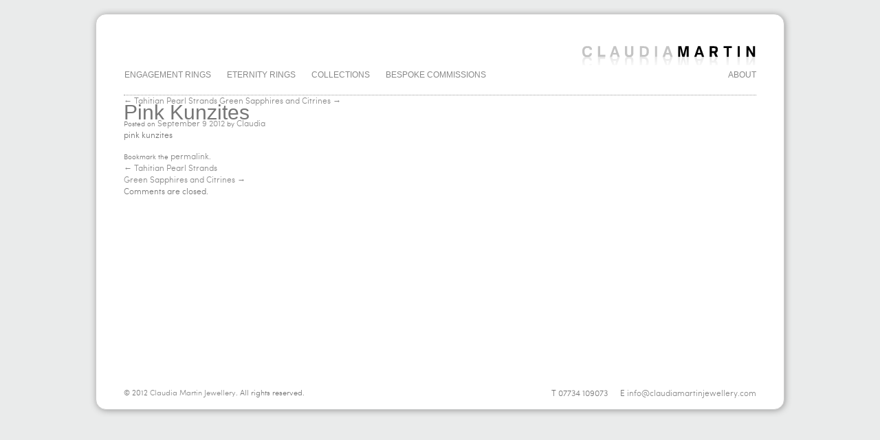

--- FILE ---
content_type: text/css
request_url: http://www.claudiamartinjewellery.com/wp-content/themes/cmj/style.css
body_size: 5539
content:
/*
Theme Name: CMJ
Description: Child theme for the boilerplate theme 
Author: Claudia Martin
Template: boilerplate
*/
/* =Reset default browser CSS. Based on work by Eric Meyer: http://meyerweb.com/eric/tools/css/reset/index.html
-------------------------------------------------------------- */
/* line 17, ../../../../../../../Applications/CodeKit.app/Contents/Resources/engines/compass/frameworks/compass/stylesheets/compass/reset/_utilities.scss */
html, body, div, span, applet, object, iframe,
h1, h2, h3, h4, h5, h6, p, blockquote, pre,
a, abbr, acronym, address, big, cite, code,
del, dfn, em, img, ins, kbd, q, s, samp,
small, strike, strong, sub, sup, tt, var,
b, u, i, center,
dl, dt, dd, ol, ul, li,
fieldset, form, label, legend,
table, caption, tbody, tfoot, thead, tr, th, td,
article, aside, canvas, details, embed,
figure, figcaption, footer, header, hgroup,
menu, nav, output, ruby, section, summary,
time, mark, audio, video {
  margin: 0;
  padding: 0;
  border: 0;
  font: inherit;
  font-size: 100%;
  vertical-align: baseline; }

/* line 22, ../../../../../../../Applications/CodeKit.app/Contents/Resources/engines/compass/frameworks/compass/stylesheets/compass/reset/_utilities.scss */
html {
  line-height: 1; }

/* line 24, ../../../../../../../Applications/CodeKit.app/Contents/Resources/engines/compass/frameworks/compass/stylesheets/compass/reset/_utilities.scss */
ol, ul {
  list-style: none; }

/* line 26, ../../../../../../../Applications/CodeKit.app/Contents/Resources/engines/compass/frameworks/compass/stylesheets/compass/reset/_utilities.scss */
table {
  border-collapse: collapse;
  border-spacing: 0; }

/* line 28, ../../../../../../../Applications/CodeKit.app/Contents/Resources/engines/compass/frameworks/compass/stylesheets/compass/reset/_utilities.scss */
caption, th, td {
  text-align: left;
  font-weight: normal;
  vertical-align: middle; }

/* line 30, ../../../../../../../Applications/CodeKit.app/Contents/Resources/engines/compass/frameworks/compass/stylesheets/compass/reset/_utilities.scss */
q, blockquote {
  quotes: none; }
  /* line 103, ../../../../../../../Applications/CodeKit.app/Contents/Resources/engines/compass/frameworks/compass/stylesheets/compass/reset/_utilities.scss */
  q:before, q:after, blockquote:before, blockquote:after {
    content: "";
    content: none; }

/* line 32, ../../../../../../../Applications/CodeKit.app/Contents/Resources/engines/compass/frameworks/compass/stylesheets/compass/reset/_utilities.scss */
a img {
  border: none; }

/* line 116, ../../../../../../../Applications/CodeKit.app/Contents/Resources/engines/compass/frameworks/compass/stylesheets/compass/reset/_utilities.scss */
article, aside, details, figcaption, figure, footer, header, hgroup, menu, nav, section, summary {
  display: block; }

/* ==|== primary styles =====================================================
   Author:
   ========================================================================== */
/* line 20, sass/style.scss */
html {
  margin-top: 0 !important; }

/*Set base font level and base font*/
/* line 25, sass/style.scss */
body {
  background-color: #eaebeb;
  font-size: 62.5%;
  font-family: "SofiaProLightRegular", Arial, Helvetica, sans-serif;
  line-height: 1.6em;
  color: #767676; }

/*Rules for all heading tags*/
/* line 34, sass/style.scss */
h1, h2, h3, h4, h5, h6 {
  -webkit-font-smoothing: antialiased; }

/* line 38, sass/style.scss */
h1, h2 {
  font-family: Arial, Helvetica, sans-serif;
  font-weight: normal; }

/* line 43, sass/style.scss */
h1 {
  font-size: 3em; }

/* line 47, sass/style.scss */
h2 {
  font-size: 2em; }

/* line 51, sass/style.scss */
h3 {
  font-size: 1.6em; }

/* line 56, sass/style.scss */
p, li, a {
  font-size: 1.2em; }

/* line 60, sass/style.scss */
li p, li li, p a, li a {
  font-size: 1em; }

/* line 64, sass/style.scss */
li h2 {
  font-size: 1.333em; }

/* line 68, sass/style.scss */
strong {
  font-weight: bold; }

/* line 72, sass/style.scss */
p {
  margin: 0 0 15px; }

/* line 76, sass/style.scss */
a {
  color: #898989;
  text-decoration: none; }
  /* line 80, sass/style.scss */
  a:hover {
    color: #000;
    text-decoration: underline; }

/* line 86, sass/style.scss */
ul li {
  list-style-type: none;
  display: inline; }

/* line 90, sass/style.scss */
#column1 p a {
  color: #000;
  text-decoration: underline; }
  /* line 94, sass/style.scss */
  #column1 p a:hover {
    color: #000;
    text-decoration: none; }

/* line 101, sass/style.scss */
.wrapper {
  width: 90%;
  max-width: 920px;
  overflow: hidden;
  background-color: #fff;
  margin: 20px auto;
  -moz-border-radius: 15px;
  border-radius: 15px;
  border: 1px solid #cecece;
  -moz-box-shadow: 1px 1px 10px #999;
  -webkit-box-shadow: 1px 1px 10px #999;
  box-shadow: 1px 1px 10px #999;
  padding: 40px 40px 15px;
  min-height: 520px;
  position: relative; }

/* line 118, sass/style.scss */
.borderradius .wrapper {
  border: solid 1px #cecece;
  border-radius: 15px; }

/* line 122, sass/style.scss */
.header h1 {
  float: right;
  margin-top: -10px; }

/* line 127, sass/style.scss */
#searchform {
  display: none; }

/* line 129, sass/style.scss */
ul.xoxo {
  display: none; }

/* line 131, sass/style.scss */
.enter-site {
  display: none; }

/* Home Page */
/* line 137, sass/style.scss */
.home .wrapper {
  text-align: center;
  padding-top: 230px;
  min-height: 328px; }
/* line 143, sass/style.scss */
.home .enter-site {
  display: block;
  text-align: center;
  text-transform: uppercase; }
/* line 150, sass/style.scss */
.home .enter-site a,
.home .enter-site a:visited {
  color: #333;
  text-decoration: none;
  font-size: 1.2em; }
/* line 156, sass/style.scss */
.home .enter-site a:hover,
.home .enter-site a:focus {
  color: #333;
  text-decoration: underline; }
/* line 162, sass/style.scss */
.home #access,
.home .footer {
  display: none; }
/* line 166, sass/style.scss */
.home h1 {
  float: none;
  text-align: center; }
/* line 171, sass/style.scss */
.home .entry-title {
  display: none; }

/* line 176, sass/style.scss */
.home #column1 {
  width: 100%; }
  /* line 179, sass/style.scss */
  .home #column1 .enter-site {
    text-align: center; }
    /* line 182, sass/style.scss */
    .home #column1 .enter-site a {
      text-decoration: none;
      color: #767676; }

/************************************************************************************
MAIN NAVIGATION
*************************************************************************************/
/* line 193, sass/style.scss */
.nav {
  margin-top: 40px;
  padding-bottom: 20px;
  border-bottom: 1px dotted #999; }
  /* line 198, sass/style.scss */
  .nav .menu-header {
    margin-left: -2px; }
  /* line 202, sass/style.scss */
  .nav ul {
    display: inline; }
    /* line 205, sass/style.scss */
    .nav ul li {
      display: inline-block;
      zoom: 1;
      *display: inline;
      text-transform: uppercase; }
      /* line 214, sass/style.scss */
      .nav ul li.current-page-parent a:link, .nav ul li.current-page-parent a:visited, .nav ul li.current_page_item a:link, .nav ul li.current_page_item a:visited {
        color: #000; }
      /* line 218, sass/style.scss */
      .nav ul li a {
        padding: 10px 20px 0 0;
        text-transform: uppercase;
        font-family: arial, sans-serif; }

/* line 230, sass/style.scss */
.nav .menu li.menu-item-51 a {
  position: absolute;
  right: 40px;
  top: 70px;
  padding-right: 0; }

/* line 238, sass/style.scss */
.nav li:hover > ul a {
  width: 120px;
  font-size: 80%; }

/* dropdown ul */
/* line 243, sass/style.scss */
.menu ul {
  width: 70px;
  background: #fff;
  text-align: left;
  margin: 0;
  padding: 10px;
  list-style: none;
  position: absolute;
  left: 312px;
  border: dotted 1px #ccc;
  z-index: 100;
  display: none;
  -webkit-box-shadow: 0 1px 2px rgba(0, 0, 0, 0.2);
  -moz-box-shadow: 0 1px 2px rgba(0, 0, 0, 0.2);
  box-shadow: 0 1px 2px rgba(0, 0, 0, 0.2); }

/* line 259, sass/style.scss */
.menu ul li {
  background: #fff;
  padding: 0;
  margin: 0; }

/* sub-levels dropdown */
/* line 265, sass/style.scss */
.menu ul ul {
  left: 190px;
  top: -2px; }

/* show dropdown ul */
/* line 270, sass/style.scss */
.menu li:hover > ul {
  display: block; }

/* line 273, sass/style.scss */
.menu li:hover > ul li {
  display: block; }

/* line 278, sass/style.scss */
.footer {
  position: absolute;
  bottom: 0;
  width: 92%; }
  /* line 283, sass/style.scss */
  .footer p {
    float: left;
    font-size: 1.1em; }
  /* line 288, sass/style.scss */
  .footer ul {
    float: right;
    display: inline; }
    /* line 292, sass/style.scss */
    .footer ul li {
      margin-left: 15px; }

/* line 296, sass/style.scss */
#primary {
  overflow: hidden;
  width: 100%;
  margin: 40px 0 0 2px; }
  /* line 302, sass/style.scss */
  #primary h1 {
    text-transform: uppercase;
    font-size: 1.4em;
    color: #898989;
    margin-bottom: 20px; }
  /* line 309, sass/style.scss */
  #primary .img-wrap {
    width: 300px;
    float: left; }
    /* line 313, sass/style.scss */
    #primary .img-wrap img {
      margin: 70px 0 0 80px; }
  /* line 318, sass/style.scss */
  #primary .entry-content {
    width: 450px;
    float: left; }

/* line 324, sass/style.scss */
#primary.item {
  margin-top: 0; }
  /* line 328, sass/style.scss */
  #primary.item #column2 {
    margin-top: -120px; }
    /* line 331, sass/style.scss */
    #primary.item #column2 .content .slide-content {
      bottom: 0;
      font-size: 1.2em;
      padding: 2%;
      position: absolute;
      text-align: center;
      width: 96%;
      height: auto!important;
      top: auto;
      font-family: "SofiaProLightRegular", Arial, Helvetica, sans-serif;
      text-transform: lowercase; }
  /* line 344, sass/style.scss */
  #primary.item .orbit-wrapper {
    width: 400px!important;
    height: 400px!important;
    float: left;
    margin-left: 150px; }
    /* line 350, sass/style.scss */
    #primary.item .orbit-wrapper .orbit-caption {
      background: none;
      color: #999;
      width: 400px;
      font-size: 1.2em;
      text-align: center; }
    /* line 357, sass/style.scss */
    #primary.item .orbit-wrapper .orbit-bullets {
      display: none; }
    /* line 361, sass/style.scss */
    #primary.item .orbit-wrapper div.slider-nav span {
      width: 35px;
      height: 45px; }
    /* line 366, sass/style.scss */
    #primary.item .orbit-wrapper div.slider-nav span.left {
      left: -50px;
      top: 54%;
      background-repeat: no-repeat; }
    /* line 371, sass/style.scss */
    #primary.item .orbit-wrapper div.slider-nav span.right {
      right: -50px;
      top: 54%;
      background-repeat: no-repeat; }
  /* line 379, sass/style.scss */
  #primary.item .entry-title {
    margin-top: 70px; }

/* line 384, sass/style.scss */
.no-js #primary.item #column2 {
  width: 400px;
  margin-left: 120px; }

/* line 389, sass/style.scss */
#post-33 #primary.item #column2 {
  margin: -100px 0 0 30px; }

/* line 393, sass/style.scss */
#primary.about {
  margin-top: 70px; }
  /* line 396, sass/style.scss */
  #primary.about img {
    margin-top: 80px; }

/* line 401, sass/style.scss */
#primary.bespoke {
  margin: 30px 0 0; }
  /* line 404, sass/style.scss */
  #primary.bespoke .entry-content {
    width: 290px; }
  /* line 408, sass/style.scss */
  #primary.bespoke .img-wrap {
    width: 450px;
    height: 300px; }
    /* line 412, sass/style.scss */
    #primary.bespoke .img-wrap img {
      margin: 2px 0 0 100px; }

/* line 419, sass/style.scss */
ul.nav-bespoke {
  margin-top: 20px; }
  /* line 422, sass/style.scss */
  ul.nav-bespoke li {
    margin-right: 15px; }

/* line 428, sass/style.scss */
#post-33 #primary.item .orbit-wrapper {
  margin-left: 60px; }
/* line 431, sass/style.scss */
#post-33 #primary.item .entry-title {
  color: #000; }

/* line 436, sass/style.scss */
#column1, #column2 {
  float: left; }

/* line 439, sass/style.scss */
#column1 {
  width: 220px; }

/* line 442, sass/style.scss */
#column2 {
  width: 580px;
  margin-left: 10px;
  margin-top: -120px; }

/* line 450, sass/style.scss */
#collections-nav {
  width: 200px; }
  /* line 453, sass/style.scss */
  #collections-nav li {
    display: block;
    text-transform: uppercase;
    margin-top: 30px; }

/* Error page */
/* line 461, sass/style.scss */
article.error404 h1 {
  font-size: 2em;
  margin: 40px 0 20px; }

/* ==|== media queries ======================================================
   EXAMPLE Media Query for Responsive Design.
   This example overrides the primary ('mobile first') styles
   Modify as content requires.
   ========================================================================== */
@media only screen and (min-width: 35em) {
  /* Style adjustments for viewports that meet the condition */ }
/* ==|== non-semantic helper classes ========================================
   Please define your styles before this section.
   ========================================================================== */
/* For image replacement */
/* line 6, sass/helper.scss */
.hide-text {
  display: block;
  text-indent: 100%;
  white-space: nowrap;
  overflow: hidden; }

/* Hide from both screenreaders and browsers: h5bp.com/u */
/* line 14, sass/helper.scss */
.hidden {
  display: none !important;
  visibility: hidden; }

/* Hide only visually, but have it available for screenreaders: h5bp.com/v */
/* line 20, sass/helper.scss */
.visuallyhidden {
  border: 0;
  clip: rect(0 0 0 0);
  height: 1px;
  margin: -1px;
  overflow: hidden;
  padding: 0;
  position: absolute;
  width: 1px; }
  /* line 29, sass/helper.scss */
  .visuallyhidden.focusable:active, .visuallyhidden.focusable:focus {
    /* Extends the .visuallyhidden class to allow the element to be focusable when navigated to via the keyboard: h5bp.com/p */
    clip: auto;
    height: auto;
    /*@include add-margin();*/
    overflow: visible;
    position: static;
    width: auto; }

/* Hide visually and from screenreaders, but maintain layout */
/* line 41, sass/helper.scss */
.invisible {
  visibility: hidden; }

/* Contain floats: h5bp.com/q */
/* line 46, sass/helper.scss */
.clearfix {
  *zoom: 1; }
  /* line 48, sass/helper.scss */
  .clearfix:before, .clearfix:after {
    content: "";
    display: table; }
  /* line 52, sass/helper.scss */
  .clearfix:after {
    clear: both; }

/* ==|== print styles =======================================================
   Print styles.
   Inlined to avoid required HTTP connection: h5bp.com/r
   ========================================================================== */
@media print {
  /* line 7, sass/partials/_print.scss */
  * {
    background: transparent !important;
    color: black !important;
    box-shadow: none !important;
    text-shadow: none !important;
    filter: none !important;
    -ms-filter: none !important; }

  /* Black prints faster: h5bp.com/s */
  /* line 15, sass/partials/_print.scss */
  a {
    text-decoration: underline; }
    /* line 17, sass/partials/_print.scss */
    a:visited {
      text-decoration: underline; }
    /* line 20, sass/partials/_print.scss */
    a[href]:after {
      content: " (" attr(href) ")"; }

  /* line 24, sass/partials/_print.scss */
  abbr[title]:after {
    content: " (" attr(title) ")"; }

  /* line 29, sass/partials/_print.scss */
  .ir a:after, .ir a[href^="javascript:"]:after, .ir a[href^="#"]:after {
    content: ""; }

  /* Don't show links for images, or javascript/internal links */
  /* line 34, sass/partials/_print.scss */
  pre, blockquote {
    border: 1px solid #999999;
    page-break-inside: avoid; }

  /* line 38, sass/partials/_print.scss */
  thead {
    display: table-header-group; }

  /* h5bp.com/t */
  /* line 41, sass/partials/_print.scss */
  tr, img {
    page-break-inside: avoid; }

  /* line 44, sass/partials/_print.scss */
  img {
    max-width: 100% !important; }

  @page {
    margin: 0.5cm; }

  /* line 50, sass/partials/_print.scss */
  p, h2, h3 {
    orphans: 3;
    widows: 3; }

  /* line 54, sass/partials/_print.scss */
  h2, h3 {
    page-break-after: avoid; } }
/*
    ColorBox Core Style:
    The following CSS is consistent between example themes and should not be altered.
*/
/* line 5, sass/partials/_colorbox.scss */
#colorbox, #cboxOverlay, #cboxWrapper {
  position: absolute;
  top: 0;
  left: 0;
  z-index: 9999;
  overflow: hidden; }

/* line 6, sass/partials/_colorbox.scss */
#cboxOverlay {
  position: fixed;
  width: 100%;
  height: 100%;
  background: red; }

/* line 7, sass/partials/_colorbox.scss */
#cboxMiddleLeft, #cboxBottomLeft {
  clear: left; }

/* line 8, sass/partials/_colorbox.scss */
#cboxContent {
  position: relative; }

/* line 9, sass/partials/_colorbox.scss */
#cboxLoadedContent {
  overflow: auto; }

/* line 10, sass/partials/_colorbox.scss */
#cboxTitle {
  margin: 0; }

/* line 11, sass/partials/_colorbox.scss */
#cboxLoadingOverlay, #cboxLoadingGraphic {
  position: absolute;
  top: 0;
  left: 0;
  width: 100%;
  height: 100%; }

/* line 12, sass/partials/_colorbox.scss */
#cboxPrevious, #cboxNext, #cboxClose, #cboxSlideshow {
  cursor: pointer; }

/* line 13, sass/partials/_colorbox.scss */
.cboxPhoto {
  float: left;
  margin: auto;
  border: 0;
  display: block;
  max-width: none; }

/* line 14, sass/partials/_colorbox.scss */
.cboxIframe {
  width: 100%;
  height: 100%;
  display: block;
  border: 0; }

/* line 15, sass/partials/_colorbox.scss */
#colorbox, #cboxContent, #cboxLoadedContent {
  box-sizing: content-box; }

/* 
    User Style:
    Change the following styles to modify the appearance of ColorBox.  They are
    ordered & tabbed in a way that represents the nesting of the generated HTML.
*/
/* line 22, sass/partials/_colorbox.scss */
#cboxOverlay {
  background: url(images/lightbox/overlay.png) repeat 0 0; }

/* line 24, sass/partials/_colorbox.scss */
#cboxTopLeft {
  width: 21px;
  height: 21px;
  background: url(images/lightbox/controls.png) no-repeat -101px 0; }

/* line 25, sass/partials/_colorbox.scss */
#cboxTopRight {
  width: 21px;
  height: 21px;
  background: url(images/lightbox/controls.png) no-repeat -130px 0; }

/* line 26, sass/partials/_colorbox.scss */
#cboxBottomLeft {
  width: 21px;
  height: 21px;
  background: url(images/lightbox/controls.png) no-repeat -101px -29px; }

/* line 27, sass/partials/_colorbox.scss */
#cboxBottomRight {
  width: 21px;
  height: 21px;
  background: url(images/lightbox/controls.png) no-repeat -130px -29px; }

/* line 28, sass/partials/_colorbox.scss */
#cboxMiddleLeft {
  width: 21px;
  background: url(images/lightbox/controls.png) left top repeat-y; }

/* line 29, sass/partials/_colorbox.scss */
#cboxMiddleRight {
  width: 21px;
  background: url(images/lightbox/controls.png) right top repeat-y; }

/* line 30, sass/partials/_colorbox.scss */
#cboxTopCenter {
  height: 21px;
  background: url(images/lightbox/border.png) 0 0 repeat-x; }

/* line 31, sass/partials/_colorbox.scss */
#cboxBottomCenter {
  height: 21px;
  background: url(images/lightbox/border.png) 0 -29px repeat-x; }

/* line 32, sass/partials/_colorbox.scss */
#cboxContent {
  background: #fff;
  overflow: hidden; }

/* line 33, sass/partials/_colorbox.scss */
.cboxIframe {
  background: #fff; }

/* line 34, sass/partials/_colorbox.scss */
#cboxError {
  padding: 50px;
  border: 1px solid #ccc; }

/* line 35, sass/partials/_colorbox.scss */
#cboxLoadedContent {
  margin-bottom: 28px; }

/* line 36, sass/partials/_colorbox.scss */
#cboxTitle {
  position: absolute;
  bottom: 4px;
  left: 0;
  text-align: center;
  width: 100%;
  color: #949494; }

/* line 37, sass/partials/_colorbox.scss */
#cboxCurrent {
  position: absolute;
  bottom: 4px;
  left: 58px;
  color: #949494; }

/* line 38, sass/partials/_colorbox.scss */
#cboxSlideshow {
  position: absolute;
  bottom: 4px;
  right: 30px;
  color: #0092ef; }

/* line 39, sass/partials/_colorbox.scss */
#cboxPrevious {
  position: absolute;
  bottom: 01;
  left: 0;
  background: url(images/lightbox/controls.png) no-repeat -75px 0;
  width: 25px;
  height: 25px;
  text-indent: -9999px; }

/* line 40, sass/partials/_colorbox.scss */
#cboxPrevious:hover {
  background-position: -75px -25px; }

/* line 41, sass/partials/_colorbox.scss */
#cboxNext {
  position: absolute;
  bottom: 0;
  left: 27px;
  background: url(images/lightbox/controls.png) no-repeat -50px 0;
  width: 25px;
  height: 25px;
  text-indent: -9999px; }

/* line 42, sass/partials/_colorbox.scss */
#cboxNext:hover {
  background-position: -50px -25px; }

/* line 43, sass/partials/_colorbox.scss */
#cboxLoadingOverlay {
  background: url(images/lightbox/loading_background.png) no-repeat center center; }

/* line 44, sass/partials/_colorbox.scss */
#cboxLoadingGraphic {
  background: url(images/lightbox/loading.gif) no-repeat center center; }

/* line 45, sass/partials/_colorbox.scss */
#cboxClose {
  position: absolute;
  bottom: 0;
  right: 0;
  background: url(images/lightbox/controls.png) no-repeat -25px 0;
  width: 25px;
  height: 25px;
  text-indent: -9999px; }

/* line 46, sass/partials/_colorbox.scss */
#cboxClose:hover {
  background-position: -25px -25px; }

/*
  The following fixes a problem where IE7 and IE8 replace a PNG's alpha transparency with a black fill
  when an alpha filter (opacity change) is set on the element or ancestor element.  This style is not applied to or needed in IE9.
  See: http://jacklmoore.com/notes/ie-transparency-problems/
*/
/* line 60, sass/partials/_colorbox.scss */
.cboxIE #cboxTopLeft,
.cboxIE #cboxTopCenter,
.cboxIE #cboxTopRight,
.cboxIE #cboxBottomLeft,
.cboxIE #cboxBottomCenter,
.cboxIE #cboxBottomRight,
.cboxIE #cboxMiddleLeft,
.cboxIE #cboxMiddleRight {
  filter: progid:DXImageTransform.Microsoft.gradient(startColorstr=#00FFFFFF,endColorstr=#00FFFFFF); }

/*
  The following provides PNG transparency support for IE6
  Feel free to remove this and the /ie6/ directory if you have dropped IE6 support.
*/
/* line 68, sass/partials/_colorbox.scss */
.cboxIE6 #cboxTopLeft {
  background: url(images/lightbox/ie6/borderTopLeft.png); }

/* line 69, sass/partials/_colorbox.scss */
.cboxIE6 #cboxTopCenter {
  background: url(images/lightbox/ie6/borderTopCenter.png); }

/* line 70, sass/partials/_colorbox.scss */
.cboxIE6 #cboxTopRight {
  background: url(images/lightbox/ie6/borderTopRight.png); }

/* line 71, sass/partials/_colorbox.scss */
.cboxIE6 #cboxBottomLeft {
  background: url(images/lightbox/ie6/borderBottomLeft.png); }

/* line 72, sass/partials/_colorbox.scss */
.cboxIE6 #cboxBottomCenter {
  background: url(images/lightbox/ie6/borderBottomCenter.png); }

/* line 73, sass/partials/_colorbox.scss */
.cboxIE6 #cboxBottomRight {
  background: url(images/lightbox/ie6/borderBottomRight.png); }

/* line 74, sass/partials/_colorbox.scss */
.cboxIE6 #cboxMiddleLeft {
  background: url(images/lightbox/ie6/borderMiddleLeft.png); }

/* line 75, sass/partials/_colorbox.scss */
.cboxIE6 #cboxMiddleRight {
  background: url(images/lightbox/ie6/borderMiddleRight.png); }

/* line 84, sass/partials/_colorbox.scss */
.cboxIE6 #cboxTopLeft,
.cboxIE6 #cboxTopCenter,
.cboxIE6 #cboxTopRight,
.cboxIE6 #cboxBottomLeft,
.cboxIE6 #cboxBottomCenter,
.cboxIE6 #cboxBottomRight,
.cboxIE6 #cboxMiddleLeft,
.cboxIE6 #cboxMiddleRight {
  _behavior: expression(this.src = this.src ? this.src : this.currentStyle.backgroundImage.split('"')[1], this.style.background = "none", this.style.filter = "progid:DXImageTransform.Microsoft.AlphaImageLoader(src=" + this.src + ", sizingMethod='scale')"); }


--- FILE ---
content_type: text/css
request_url: http://www.claudiamartinjewellery.com/wp-content/themes/cmj/fonts/fonts.css
body_size: 540
content:
/*
 * Web Fonts from fontspring.com
 *
 * All OpenType features and all extended glyphs have been removed.
 * Fully installable fonts can be purchased at http://www.fontspring.com
 *
 * The fonts included in this stylesheet are subject to the End User License you purchased
 * from Fontspring. The fonts are protected under domestic and international trademark and 
 * copyright law. You are prohibited from modifying, reverse engineering, duplicating, or
 * distributing this font software.
 *
 * (c) 2010-2012 Fontspring
 *
 *
 *
 *
 * The fonts included are copyrighted by the vendor listed below.
 *
 * Vendor:      Mostardesign
 * License URL: http://www.fontspring.com/fflicense/mostardesign
 *
 *
 */

@font-face {
    font-family: 'SofiaProLightRegular';
    src: url('SofiaProLight-webfont.eot');
    src: url('SofiaProLight-webfont.eot?#iefix') format('embedded-opentype'),
         url('SofiaProLight-webfont.woff') format('woff'),
         url('SofiaProLight-webfont.ttf') format('truetype'),
         url('SofiaProLight-webfont.svg#SofiaProLightRegular') format('svg');
    font-weight: normal;
    font-style: normal;

}

